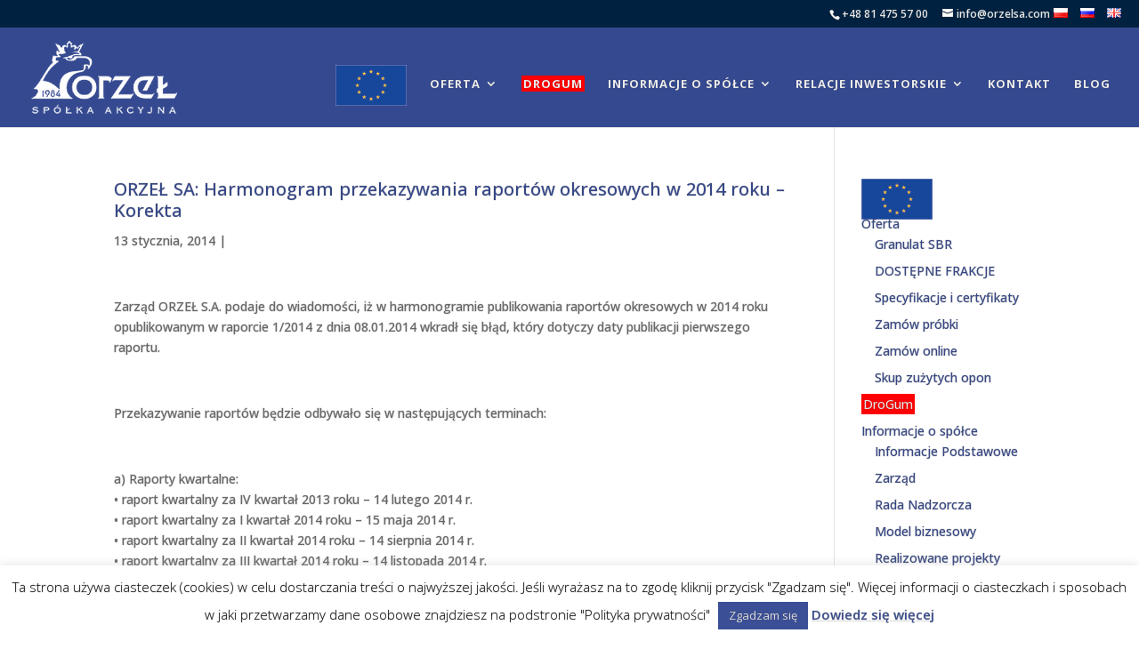

--- FILE ---
content_type: text/css
request_url: https://orzelsa.com/wp-content/et-cache/global/et-divi-customizer-global.min.css?ver=1748430827
body_size: 4435
content:
body,.et_pb_column_1_2 .et_quote_content blockquote cite,.et_pb_column_1_2 .et_link_content a.et_link_main_url,.et_pb_column_1_3 .et_quote_content blockquote cite,.et_pb_column_3_8 .et_quote_content blockquote cite,.et_pb_column_1_4 .et_quote_content blockquote cite,.et_pb_blog_grid .et_quote_content blockquote cite,.et_pb_column_1_3 .et_link_content a.et_link_main_url,.et_pb_column_3_8 .et_link_content a.et_link_main_url,.et_pb_column_1_4 .et_link_content a.et_link_main_url,.et_pb_blog_grid .et_link_content a.et_link_main_url,body .et_pb_bg_layout_light .et_pb_post p,body .et_pb_bg_layout_dark .et_pb_post p{font-size:14px}.et_pb_slide_content,.et_pb_best_value{font-size:15px}body{color:#6d6d6d}h1,h2,h3,h4,h5,h6{color:#354990}#et_search_icon:hover,.mobile_menu_bar:before,.mobile_menu_bar:after,.et_toggle_slide_menu:after,.et-social-icon a:hover,.et_pb_sum,.et_pb_pricing li a,.et_pb_pricing_table_button,.et_overlay:before,.entry-summary p.price ins,.et_pb_member_social_links a:hover,.et_pb_widget li a:hover,.et_pb_filterable_portfolio .et_pb_portfolio_filters li a.active,.et_pb_filterable_portfolio .et_pb_portofolio_pagination ul li a.active,.et_pb_gallery .et_pb_gallery_pagination ul li a.active,.wp-pagenavi span.current,.wp-pagenavi a:hover,.nav-single a,.tagged_as a,.posted_in a{color:#354990}.et_pb_contact_submit,.et_password_protected_form .et_submit_button,.et_pb_bg_layout_light .et_pb_newsletter_button,.comment-reply-link,.form-submit .et_pb_button,.et_pb_bg_layout_light .et_pb_promo_button,.et_pb_bg_layout_light .et_pb_more_button,.et_pb_contact p input[type="checkbox"]:checked+label i:before,.et_pb_bg_layout_light.et_pb_module.et_pb_button{color:#354990}.footer-widget h4{color:#354990}.et-search-form,.nav li ul,.et_mobile_menu,.footer-widget li:before,.et_pb_pricing li:before,blockquote{border-color:#354990}.et_pb_counter_amount,.et_pb_featured_table .et_pb_pricing_heading,.et_quote_content,.et_link_content,.et_audio_content,.et_pb_post_slider.et_pb_bg_layout_dark,.et_slide_in_menu_container,.et_pb_contact p input[type="radio"]:checked+label i:before{background-color:#354990}.container,.et_pb_row,.et_pb_slider .et_pb_container,.et_pb_fullwidth_section .et_pb_title_container,.et_pb_fullwidth_section .et_pb_title_featured_container,.et_pb_fullwidth_header:not(.et_pb_fullscreen) .et_pb_fullwidth_header_container{max-width:1200px}.et_boxed_layout #page-container,.et_boxed_layout.et_non_fixed_nav.et_transparent_nav #page-container #top-header,.et_boxed_layout.et_non_fixed_nav.et_transparent_nav #page-container #main-header,.et_fixed_nav.et_boxed_layout #page-container #top-header,.et_fixed_nav.et_boxed_layout #page-container #main-header,.et_boxed_layout #page-container .container,.et_boxed_layout #page-container .et_pb_row{max-width:1360px}a{color:#354990}#main-header,#main-header .nav li ul,.et-search-form,#main-header .et_mobile_menu{background-color:#3b4f97}#main-header .nav li ul{background-color:#354990}.nav li ul{border-color:#ffffff}.et_secondary_nav_enabled #page-container #top-header{background-color:#002240!important}#et-secondary-nav li ul{background-color:#002240}.et_header_style_centered .mobile_nav .select_page,.et_header_style_split .mobile_nav .select_page,.et_nav_text_color_light #top-menu>li>a,.et_nav_text_color_dark #top-menu>li>a,#top-menu a,.et_mobile_menu li a,.et_nav_text_color_light .et_mobile_menu li a,.et_nav_text_color_dark .et_mobile_menu li a,#et_search_icon:before,.et_search_form_container input,span.et_close_search_field:after,#et-top-navigation .et-cart-info{color:#fcfcfc}.et_search_form_container input::-moz-placeholder{color:#fcfcfc}.et_search_form_container input::-webkit-input-placeholder{color:#fcfcfc}.et_search_form_container input:-ms-input-placeholder{color:#fcfcfc}#top-menu li a{font-size:13px}body.et_vertical_nav .container.et_search_form_container .et-search-form input{font-size:13px!important}#top-menu li a,.et_search_form_container input{font-weight:bold;font-style:normal;text-transform:uppercase;text-decoration:none;letter-spacing:1px}.et_search_form_container input::-moz-placeholder{font-weight:bold;font-style:normal;text-transform:uppercase;text-decoration:none;letter-spacing:1px}.et_search_form_container input::-webkit-input-placeholder{font-weight:bold;font-style:normal;text-transform:uppercase;text-decoration:none;letter-spacing:1px}.et_search_form_container input:-ms-input-placeholder{font-weight:bold;font-style:normal;text-transform:uppercase;text-decoration:none;letter-spacing:1px}#top-menu li.current-menu-ancestor>a,#top-menu li.current-menu-item>a,#top-menu li.current_page_item>a{color:#ffffff}#main-footer{background-color:#354990}#main-footer .footer-widget h4,#main-footer .widget_block h1,#main-footer .widget_block h2,#main-footer .widget_block h3,#main-footer .widget_block h4,#main-footer .widget_block h5,#main-footer .widget_block h6{color:#ffffff}.footer-widget li:before{border-color:#ffffff}.footer-widget .et_pb_widget div,.footer-widget .et_pb_widget ul,.footer-widget .et_pb_widget ol,.footer-widget .et_pb_widget label{font-weight:normal;font-style:normal;text-transform:uppercase;text-decoration:none}.footer-widget .et_pb_widget div,.footer-widget .et_pb_widget ul,.footer-widget .et_pb_widget ol,.footer-widget .et_pb_widget label{line-height:1.8em}#footer-widgets .footer-widget li:before{top:9.6px}.bottom-nav,.bottom-nav a,.bottom-nav li.current-menu-item a{color:#ffffff}#et-footer-nav .bottom-nav li.current-menu-item a{color:#ffffff}#footer-info,#footer-info a{color:#ffffff}#footer-bottom .et-social-icon a{font-size:15px}#footer-bottom .et-social-icon a{color:#ffffff}body .et_pb_button{border-radius:0px}body.et_pb_button_helper_class .et_pb_button,body.et_pb_button_helper_class .et_pb_module.et_pb_button{}@media only screen and (min-width:981px){.et_header_style_left #et-top-navigation,.et_header_style_split #et-top-navigation{padding:42px 0 0 0}.et_header_style_left #et-top-navigation nav>ul>li>a,.et_header_style_split #et-top-navigation nav>ul>li>a{padding-bottom:42px}.et_header_style_split .centered-inline-logo-wrap{width:83px;margin:-83px 0}.et_header_style_split .centered-inline-logo-wrap #logo{max-height:83px}.et_pb_svg_logo.et_header_style_split .centered-inline-logo-wrap #logo{height:83px}.et_header_style_centered #top-menu>li>a{padding-bottom:15px}.et_header_style_slide #et-top-navigation,.et_header_style_fullscreen #et-top-navigation{padding:33px 0 33px 0!important}.et_header_style_centered #main-header .logo_container{height:83px}#logo{max-height:73%}.et_pb_svg_logo #logo{height:73%}.et_header_style_centered.et_hide_primary_logo #main-header:not(.et-fixed-header) .logo_container,.et_header_style_centered.et_hide_fixed_logo #main-header.et-fixed-header .logo_container{height:14.94px}.et_header_style_left .et-fixed-header #et-top-navigation,.et_header_style_split .et-fixed-header #et-top-navigation{padding:30px 0 0 0}.et_header_style_left .et-fixed-header #et-top-navigation nav>ul>li>a,.et_header_style_split .et-fixed-header #et-top-navigation nav>ul>li>a{padding-bottom:30px}.et_header_style_centered header#main-header.et-fixed-header .logo_container{height:59px}.et_header_style_split #main-header.et-fixed-header .centered-inline-logo-wrap{width:59px;margin:-59px 0}.et_header_style_split .et-fixed-header .centered-inline-logo-wrap #logo{max-height:59px}.et_pb_svg_logo.et_header_style_split .et-fixed-header .centered-inline-logo-wrap #logo{height:59px}.et_header_style_slide .et-fixed-header #et-top-navigation,.et_header_style_fullscreen .et-fixed-header #et-top-navigation{padding:21px 0 21px 0!important}.et_fixed_nav #page-container .et-fixed-header#top-header{background-color:!important}.et_fixed_nav #page-container .et-fixed-header#top-header #et-secondary-nav li ul{background-color:}.et-fixed-header#main-header,.et-fixed-header#main-header .nav li ul,.et-fixed-header .et-search-form{background-color:#354990}.et-fixed-header #top-menu a,.et-fixed-header #et_search_icon:before,.et-fixed-header #et_top_search .et-search-form input,.et-fixed-header .et_search_form_container input,.et-fixed-header .et_close_search_field:after,.et-fixed-header #et-top-navigation .et-cart-info{color:!important}.et-fixed-header .et_search_form_container input::-moz-placeholder{color:!important}.et-fixed-header .et_search_form_container input::-webkit-input-placeholder{color:!important}.et-fixed-header .et_search_form_container input:-ms-input-placeholder{color:!important}.et-fixed-header #top-menu li.current-menu-ancestor>a,.et-fixed-header #top-menu li.current-menu-item>a,.et-fixed-header #top-menu li.current_page_item>a{color:!important}.et-fixed-header#top-header a{color:}}@media only screen and (min-width:1500px){.et_pb_row{padding:30px 0}.et_pb_section{padding:60px 0}.single.et_pb_pagebuilder_layout.et_full_width_page .et_post_meta_wrapper{padding-top:90px}.et_pb_fullwidth_section{padding:0}}@media only screen and (max-width:980px){#main-header,#main-header .nav li ul,.et-search-form,#main-header .et_mobile_menu{background-color:#354990}.et_header_style_centered .mobile_nav .select_page,.et_header_style_split .mobile_nav .select_page,.et_mobile_menu li a,.mobile_menu_bar:before,.et_nav_text_color_light #top-menu>li>a,.et_nav_text_color_dark #top-menu>li>a,#top-menu a,.et_mobile_menu li a,#et_search_icon:before,#et_top_search .et-search-form input,.et_search_form_container input,#et-top-navigation .et-cart-info{color:#ffffff}.et_close_search_field:after{color:#ffffff!important}.et_search_form_container input::-moz-placeholder{color:#ffffff}.et_search_form_container input::-webkit-input-placeholder{color:#ffffff}.et_search_form_container input:-ms-input-placeholder{color:#ffffff}}@media only screen and (max-width:767px){.et_pb_section{padding:0px 0}.et_pb_section.et_pb_fullwidth_section{padding:0}}	h1,h2,h3,h4,h5,h6{font-family:'Open Sans',Helvetica,Arial,Lucida,sans-serif}body,input,textarea,select{font-family:'Open Sans',Helvetica,Arial,Lucida,sans-serif}body{-webkit-font-smoothing:antialiased;font-smooth:always;-webkit-text-stroke:1px rgba(61,61,61,0.2)}body.post-template-default.single.single-post #main-header{background-color:#354990!important}body.project-template-default.single.single-project #main-header{background-color:#354990!important}.et_pb_blog_0 .et_pb_post{padding-top:0px;padding-left:20px;padding-bottom:20px;padding-right:20px}.et_pb_post{margin-bottom:20px}.lang-item{display:inline-block;list-style:none;padding-right:10px}#access img{margin-bottom:0px}.feedzy-rss .rss_item .title{font-weight:300!important}a:hover{color:#000000}h1{font-size:20px;text-align:justify;line-height:1.2em}#raport_ramka{width:100%;padding-left:15px;padding-bottom:15px;padding-top:15px;border-style:solid;border-width:1px;border-color:#CCCCCC;margin-bottom:20px;display:inline-flex}#raport_lista{width:85%;border-right-style:solid;border-color:#cccccc;border-width:1px}#tabelka_raport{}#tresc_raportu{text-align:justify;padding-right:15px}.ikona_pdf_center{display:flex;flex-direction:column;justify-content:center;margin:0 auto}.w3eden .label{display:inline;padding:0;font-size:0px!important;color:#fff;text-align:center;white-space:nowrap;vertical-align:baseline}.tsba_googlegraph{font-size:0px}.m-chart-container{width:100%}.w3eden a{color:#354990;text-decoration:none}#main-content.entry-content tr td{border-top:1px solid #eee;padding-left:10px;padding-right:10px}.et_pb_all_tabs{padding:24px 30px;background:transparent}.hrf-content{display:none;padding-left:20px!important;margin-left:8px;margin-right:8px}h5.hrf-title{line-height:1.3em}body.woocommerce div.product .woocommerce-tabs .panel,body.woocommerce #content-area div.product .woocommerce-tabs .panel h2{display:none}.woocommerce div.product div.images,.woocommerce div.product div.summary{font-size:13px;line-height:1.5em}.sku_wrapper{display:none}.entry-summary p.price span{line-height:1.7em}.et_project_meta{padding:15px 0 15px;text-align:center}#google_translate_element.goog-te-gadget-simple{background-color:transparent;border-left:0px;border-top:0px;border-bottom:0px;border-right:0px;font-size:12px;display:inline-block;padding-top:0px;padding-bottom:0px;cursor:pointer;zoom:1;margin-right:-30px;margin-top:-3px}.et_pb_filterable_portfolio_0.et_pb_filterable_portfolio h2{font-size:15px;text-align:center;background-color:#354990;padding:7px}.et_pb_filterable_portfolio_0.et_pb_filterable_portfolio h2 a:hover{color:#fff!important}.et_pb_portfolio_0 .et_pb_portfolio_item h2{text-align:center}@media all and (min-width:981px){.et_pb_gutters3 .et_pb_column_1_3 .et_pb_grid_item,.et_pb_gutters3 .et_pb_column_1_3 .et_pb_widget,.et_pb_gutters3 .et_pb_column_1_3 .et_pb_shop_grid .woocommerce ul.products li.product,.et_pb_gutters3.et_pb_row .et_pb_column_1_3 .et_pb_grid_item,.et_pb_gutters3.et_pb_row .et_pb_column_1_3 .et_pb_widget,.et_pb_gutters3.et_pb_row .et_pb_column_1_3 .et_pb_shop_grid .woocommerce ul.products li.product,.et_section_specialty .et_pb_row .et_pb_column_2_3 .et_pb_gutters3.et_pb_row_inner .et_pb_column_1_3 .et_pb_grid_item,.et_section_specialty .et_pb_row .et_pb_column_2_3 .et_pb_gutters3.et_pb_row_inner .et_pb_column_1_3 .et_pb_widget,.et_section_specialty .et_pb_row .et_pb_column_2_3 .et_pb_gutters3.et_pb_row_inner .et_pb_column_1_3 .et_pb_shop_grid .woocommerce ul.products li.product{margin-bottom:10%}.et_pb_blog_grid h2{margin-bottom:15px}.et_pb_column .et_pb_filterable_portfolio .et_pb_portfolio_filters li:first-child a{-webkit-border-radius:0;-moz-border-radius:0;border-radius:0}.et_main_title .et_project_categories a{display:none}.et_main_title h1{display:inline-block;padding-right:2px;background-color:#354990;color:#FFF;padding:7px 12px 7px 12px;line-height:1em}.et_pb_gallery .et_pb_gallery_pagination,.et_pb_filterable_portfolio .et_pb_portofolio_pagination{display:none}.et_project_meta{padding:15px 0 15px;text-align:center;background-color:#354990}.et_project_meta a{color:#FFE026}.et_project_meta a:hover{color:#FFF}@media all{.faqwd_question_title_container{border-width:0px}.faqwd_expand_collapse{display:none}span.faqwd_quest_numbering{display:none}.faqwd_question_title_container{border:solid;border-color:#A3A3A3;border-width:1px;margin-bottom:10px}.faqwd_question_title_container .faqwd_question_title{font-size:inherit;color:#354990;line-height:1.8em;padding:5px 15px 5px 15px;text-align:justify;width:100%}.before20{float:inherit}.opened{background-color:#354990!important;border-color:#354990!important}.opened .faqwd_question_title span{color:#FFE026!important}.faqwd_question_title:hover{background-color:#354990;color:yellow!important}.faqwd_question_title_container .faqwd_question_title:hover{color:#FFE026;background-color:#354990}.faqwd_question_title_container:hover span{color:#FFE026}.faqwd_question_title_container:hover{color:#FFE026;background-color:#354990}a.faqwd_read_more_button{display:none}.et_pb_text p:last-of-type{padding-bottom:10px}}.faqwd_read_more_button{display:none}.et_pb_text p:last-of-type{padding-bottom:0px!important}h2 a:hover{color:white}#top-menu a:hover{color:#FFFFFF!important}.et_pb_post h2 a:hover,.et_pb_portfolio_item h3 a:hover{color:#000}.et_pb_post h2 a,.et_pb_portfolio_item h3 a{font-size:19px}#arfaly-filedrag{cursor:pointer;display:none;font-family:sans-serif;padding-top:-1px;padding-bottom:10px;font-size:15px!important;max-width:375px;max-height:175px;width:75%!important;font-weight:200;text-align:center;margin:0 auto;color:#DADADA;border:2px dashed #D3D3D3!important;border-radius:0px;-webkit-touch-callout:none;-webkit-user-select:none;-khtml-user-select:none;-moz-user-select:none;-ms-user-select:none;user-select:none}.et_pb_blog_grid .et_pb_post{border:1px solid #d8d8d8;padding:19px;background-color:#fff;word-wrap:break-word;text-align:justify}.et_pb_blog_grid h2{}.et_pb_blog_grid h2 a:hover{color:#FFF}.et_pb_filterable_portfolio_0.et_pb_filterable_portfolio h2,.et_pb_filterable_portfolio_0.et_pb_filterable_portfolio .et_pb_module_header{font-size:15px!important;color:#fff!important}.et_pb_filterable_portfolio_0.et_pb_filterable_portfolio h2{font-size:15px;text-align:center;background-color:#354990;padding-top:7px;padding-bottom:7px!important}.et_pb_filterable_portfolio_0.et_pb_filterable_portfolio h2:hover{font-size:15px;text-align:center;background-color:#455fb9;padding-top:7px;padding-bottom:7px!important}.et_pb_image_container,.et_pb_blog_grid .et_main_video_container,.et_pb_blog_grid .et_audio_content,.et_pb_blog_grid .et_pb_post .et_pb_slider{margin:0}.et_pb_post h2 a,.et_pb_portfolio_item h3 a{line-height:2.2em}.widget_search #s{-webkit-border-radius:0px;-moz-border-radius:0px;border-radius:0px;border-solid:0px;background-color:#FFF}.widget_search #searchform{width:133%;margin-top:-15px}.et_pb_portfolio_item h2 a:hover{color:#000}.et_pb_portfolio_item h3 a{font-size:14px;line-height:1.3em;text-align:left}div#nav_menu-6 a{color:#354990}div#nav_menu-6 a:hover{color:#000}.et_pb_slide_description h2{font-weight:500}#rect{background-color:transparent}.ninja-forms-form-wrap input,.ninja-forms-form-wrap select,.ninja-forms-form-wrap textarea{height:30px!important;font-size:14px}#ninja_forms_field_28{background-color:#fff;border-width:1px!important;border-color:#354990;border-radius:0;letter-spacing:0;font-size:20px;padding-bottom:40px;color:#354990}#ninja_forms_field_28:hover{color:#FFE026;background-color:#354990}#nf_submit_5{text-align:right}#ninja_forms_field_41{background-color:#fff;border-width:1px!important;border-color:#354990;border-radius:0;letter-spacing:0;font-size:20px;padding-bottom:35px;color:#354990}#ninja_forms_field_41:hover{color:#FFE026;background-color:#354990}#nf_submit_9{text-align:right}#mediaonas .et_pb_image_container img,.et_pb_post a img{}#mediaonas .et_pb_post h2{margin-top:10px;padding-left:200px;pointer-events:none;cursor:default;color:currentColor}#mediaonas p{padding-left:200px}#mediaonas .et_pb_blog_0{padding-left:0px!important;height:102px}#mediaonas .et_pb_post{padding-left:0px!important;height:102px}div#powrot1{text-align:center;background-color:#354990;padding-top:10px;padding-bottom:10px;margin-left:-17px;margin-top:30px}div#powrot1 a{color:#fff}div#powrot1:hover{background-color:#455fb9}ul#menu-menu_ru{text-transform:uppercase}.et_project_meta{display:none}.et_pb_fullwidth_header .et_pb_fullwidth_header_container.center .header-content{max-width:950px}.drogum a{color:white!important;background-color:red!important;padding:2px!important}.drogum a:hover{color:white!important;background-color:red!important;padding:2px!important}.et-fixed-header .drogum a{color:white!important;background-color:red!important;padding:2px!important}@media (min-width:981px){.et_pb_gutters3 .footer-widget{margin:0 2.5% 5.5% 0}}@media (min-width:981px){div#media_image-2 img{max-width:140%!important}}div#control_div{display:none}#pliki-do-pobrania .et_pb_portfolio_item h3 a,.et_pb_post h2 a{display:none}#pliki-do-pobrania .post-content{text-align:center;font-size:16px;padding-bottom:5px}#pliki-do-pobrania .post-content a{color:#ffffff;padding-top:13px;padding-bottom:13px;padding-left:15px;padding-right:15px;text-transform:uppercase;background-color:#354990}#pliki-do-pobrania	.post-content a:hover{background-color:red;padding-top:13px;padding-bottom:13px;padding-left:15px;padding-right:15px}#pliki-do-pobrania	.et_pb_blog_grid .et_pb_post{background-color:#2b4b8e}input#nf-field-4{float:right}h4.widgettitle{color:white;background-color:#3B4F97;padding-left:20px;padding-top:10px;margin-bottom:20px}#lista-raporty{display:flex;padding-top:20px;padding-bottom:20px;border-bottom:1px solid #D8D8D8}#lista-raporty-data{float:left;padding-right:20px}#lista-raporty-numer{float:left;padding-right:20px;width:15%}#lista-raporty-tytul{float:left;padding-right:20px;font-weight:600;width:70%}div#lista-raporty-pdf{position:absolute;margin-left:95%}#lista-raporty-pdf a{background-color:red;padding-left:10px;padding-right:10px;height:24px!important;color:white!important;font-weight:700}#lista-raporty-pdf a:hover{background-color:#435093}#et-info{float:right;margin-right:70px}ul#et-secondary-nav{position:fixed;right:10px}#et-secondary-nav li{margin-right:1px}#left-area .post-meta a{display:none}.pkt-blog{max-width:1100px;margin:0 auto;padding:0 2%;padding-top:0}.pkt-blog h1{color:#E62E4F}.pkt-blog__article.blog-article{max-width:1100px;margin:1vw auto;background-color:white;padding:1vw;-webkit-box-shadow:0 1px 2px rgba(0,0,0,0.07),0 2px 4px rgba(0,0,0,0.07),0 4px 8px rgba(0,0,0,0.07),0 8px 16px rgba(0,0,0,0.07),0 16px 32px rgba(0,0,0,0.07),0 32px 64px rgba(0,0,0,0.07);box-shadow:0 1px 2px rgba(0,0,0,0.07),0 2px 4px rgba(0,0,0,0.07),0 4px 8px rgba(0,0,0,0.07),0 8px 16px rgba(0,0,0,0.07),0 16px 32px rgba(0,0,0,0.07),0 32px 64px rgba(0,0,0,0.07)}.blog-article__header{width:-webkit-fit-content;width:-moz-fit-content;width:fit-content;color:#E62E4F;margin-bottom:2vw;margin-top:1vw;line-height:1}.blog-article__permalink{color:#E62E4F;margin-bottom:8px}.blog-article__read-more{display:block;padding:6px 20px;color:white;background:#3D3D3D;border:3px solid #3D3D3D;text-align:center;width:-webkit-fit-content;width:-moz-fit-content;width:fit-content;margin:0 auto;-webkit-transition:all 0.3s;transition:all 0.3s}.blog-article__read-more:hover{background-color:white;color:#3D3D3D}.blog-article__image{width:30vw;min-width:300px;height:20vw;min-height:200px;background-size:cover;background-position:center center}.blog-article__container{display:-webkit-box;display:-ms-flexbox;display:flex;-webkit-box-orient:horizontal;-webkit-box-direction:normal;-ms-flex-direction:row;flex-direction:row}.blog-article__excerpt{padding:0 1vw;display:inline-block}.blog-article__date{}.bdp-post-title a:hover{color:black!important}.h2sbr{font-size:20px;margin:15px 0px 15px 0px}.category-blog h2{font-size:20px}.category-blog p{text-align:justify}.tradingview-widget-copyright .blue-text{color:#354990!important;display:none}.eu_flag_orzel img{margin-bottom:-20px}

--- FILE ---
content_type: text/plain
request_url: https://www.google-analytics.com/j/collect?v=1&_v=j102&a=1390720935&t=pageview&_s=1&dl=https%3A%2F%2Forzelsa.com%2Fpl%2Forzel-sa-harmonogram-przekazywania-raportow-okresowych-w-2014-roku-korekta%2F&ul=en-us%40posix&dt=ORZE%C5%81%20SA%3A%20Harmonogram%20przekazywania%20raport%C3%B3w%20okresowych%20w%202014%20roku%20-%20Korekta%20-%20Orze%C5%82%20SA%20Zak%C5%82ad%20Produkcji%20Granulatu%20Gumowego&sr=1280x720&vp=1280x720&_u=IEBAAEABAAAAACAAI~&jid=1161730830&gjid=929832513&cid=521934760.1768913099&tid=UA-75981143-1&_gid=507535205.1768913099&_r=1&_slc=1&z=853720228
body_size: -449
content:
2,cG-0TJCC90LEV

--- FILE ---
content_type: application/javascript; charset=utf-8
request_url: https://www.tradingview-widget.com/static/bundles/embed/pl.55431.7609068db6017a1d76e7.js
body_size: 2101
content:
(self.webpackChunktradingview=self.webpackChunktradingview||[]).push([[55431,80645,15572,57335,8105,87063,47076,21764,63004],{421685:e=>{e.exports=["% PKB"]},46374:e=>{e.exports=["% w. nom."]},291500:e=>{e.exports=["Rentowność dyskontowa, %"]},167040:e=>{e.exports={en:["C"]}},800919:e=>{e.exports={en:["D"]}},933088:e=>{e.exports={en:["D"]}},918400:e=>{e.exports={en:["E"]}},514149:e=>{e.exports={en:["F"]}},650940:e=>{e.exports={en:["R"]}},745540:e=>{e.exports={en:["R"]}},756757:e=>{e.exports={en:["S"]}},102696:e=>{e.exports={en:["C"]}},943253:e=>{e.exports={en:["H"]}},389923:e=>{e.exports={en:["L"]}},746728:e=>{e.exports={en:["O"]}},971060:e=>{e.exports={en:["Vol"]}},55569:e=>{e.exports=["Dane spreadu intraday nie są dostępne"]},970234:e=>{e.exports=["Brak danych"]},662789:e=>{e.exports=["Brak danych dla wybranego interwału"]},13132:e=>{e.exports=["Maj"]},869328:e=>{e.exports={en:["CFD"]}},125354:e=>{e.exports=["Krypto"]},398361:e=>{e.exports=["Wszystko"]},207586:e=>{e.exports=["Obligacje"]},2380:e=>{e.exports=["Gospodarka"]},570135:e=>{e.exports={en:["Forex"]}},141504:e=>{e.exports=["Kontrakty terminowe"]},589740:e=>{e.exports=["Fundusze"]},875313:e=>{e.exports=["Indeksy"]},703374:e=>{e.exports=["Opcje"]},965331:e=>{e.exports=["Akcje"]},318717:e=>{e.exports={en:["3M"]}},189992:e=>{e.exports=["3L"]},744479:e=>{e.exports=["1 rok"]},492440:e=>{e.exports=["10 lat"]},27969:e=>{e.exports=["10L"]},333493:e=>{e.exports={en:["1M"]}},207075:e=>{e.exports={en:["1D"]}},189696:e=>{e.exports=["1T"]},186322:e=>{e.exports=["1R"]},745391:e=>{e.exports={en:["2Y"]}},820877:e=>{e.exports=["3 miesiące"]},558628:e=>{e.exports={en:["5D"]}},772834:e=>{e.exports=["5L"]},869411:e=>{e.exports={en:["6M"]}},655761:e=>{e.exports=["Kolumny"]},366891:e=>{e.exports=["Podłączanie"]},745054:e=>{e.exports=["Świece"]},580066:e=>{e.exports=["Wszystko"]},462616:e=>{e.exports=["Cały czas"]},227072:e=>{e.exports=["Kwi"]},534456:e=>{e.exports=["Obszar"]},546450:e=>{e.exports=["Sie"]},527377:e=>{e.exports=["Słupki"]},259213:e=>{e.exports=["Linia Bazowa"]},745504:e=>{e.exports=["Płatność co miesiąc."]},967752:e=>{e.exports=["Płatność co roku."]},418926:e=>{e.exports=["Dane są niedostępne"]},532084:e=>{e.exports=["Gru"]},739688:e=>{e.exports=["Opóźnienie"]},254602:e=>{e.exports=["Usunięto"]},328304:e=>{e.exports=["Koniec Dnia"]},57335:e=>{e.exports=["Błąd"]},302507:e=>{e.exports=["Lut"]},339643:e=>{e.exports=["Część ułamkowa wartości jest nieprawidłowa."]},383490:e=>{e.exports={en:["Kagi"]}},99906:e=>{e.exports=["Obszar HLC"]},800886:e=>{e.exports=["Słupki HLC"]},987845:e=>{e.exports=["Święto"]},913459:e=>{e.exports=["Puste Świece"]},863876:e=>{e.exports={en:["Heikin Ashi"]}},498236:e=>{e.exports={en:["High-low"]}},753434:e=>{e.exports=["Dane spreadu intraday nie są dostępne"]},652969:e=>{e.exports=["Nieprawidłowy Symbol"]},909161:e=>{e.exports=["Instrument nie są dostępny"]},562310:e=>{e.exports=["Sty"]},853786:e=>{e.exports=["Lip"]},800429:e=>{e.exports=["Cze"]},912179:e=>{e.exports=["Paź"]},786726:e=>{e.exports=["Ładowanie"]},903554:e=>{e.exports=["Linia"]},
409394:e=>{e.exports=["Linia ze znacznikami"]},743588:e=>{e.exports=["Przełamanie linii"]},92767:e=>{e.exports={en:["Mar"]}},241410:e=>{e.exports=["Rynek jest otwarty"]},762464:e=>{e.exports=["Rynek jest zamknięty"]},696935:e=>{e.exports=["Nd."]},206416:e=>{e.exports=["Dane NSE nie są aktualnie dostępne w aplikacji mobilnej. Może będą dostępne w przyszłości."]},836252:e=>{e.exports=["Brak danych"]},653273:e=>{e.exports=["Dotychczas brak danych"]},526899:e=>{e.exports=["Lis"]},988408:e=>{e.exports={en:["Snapshot"]}},370784:e=>{e.exports=["Druga część ułamkowa wartości jest nieprawidłowa."]},806816:e=>{e.exports=["Wrz"]},383298:e=>{e.exports=["Profil wolumenu sesji"]},586146:e=>{e.exports=["Przekroczono limit liczby analiz: {number} analiz na układ.\nProsimy usunąć niektóre analizy."]},869217:e=>{e.exports=["Linia schodkowa"]},276519:e=>{e.exports=["Wykres punktowo-symboliczny"]},673897:e=>{e.exports={en:["Post-market"]}},488129:e=>{e.exports=["Miniony rok"]},158141:e=>{e.exports=["Ostatnie pięć lat"]},784999:e=>{e.exports=["Miniony miesiąc"]},649423:e=>{e.exports=["Miniony kwartał"]},236018:e=>{e.exports={en:["Pre-market"]}},366123:e=>{e.exports=["Format ceny jest niepoprawny"]},914568:e=>{e.exports={en:["Q1"]}},913534:e=>{e.exports={en:["Q2"]}},914530:e=>{e.exports={en:["Q3"]}},903762:e=>{e.exports={en:["Q4"]}},167476:e=>{e.exports=["Notowania opóźnione o {number} min."]},369539:e=>{e.exports=["Notowania opóźnione o {number} min i aktualizowane co 30 sekund"]},855169:e=>{e.exports=["Zakres"]},303058:e=>{e.exports=["Czas rzeczywisty"]},188130:e=>{e.exports={en:["Renko"]}},38822:e=>{e.exports=["Tryb odtwarzania"]},966719:e=>{e.exports=["Ostrzeżenie"]},205935:e=>{e.exports=["Dzisiaj"]},214572:e=>{e.exports=["Ten symbol jest dostępny tylko w {linkStart}TradingView{linkEnd}"]},617809:e=>{e.exports={en:["Time Price Opportunity"]}},193722:e=>{e.exports=["Świece wolumenu"]},292763:e=>{e.exports={en:["Volume footprint"]}},15572:e=>{e.exports=["Odwiedź TradingView — platformę do tworzenia wykresów finansowych i społeczność tradingową"]},168881:e=>{e.exports={en:["YTD"]}},251478:e=>{e.exports=["Od początku roku"]},317310:e=>{e.exports=["Rocznie"]},699912:e=>{e.exports=["rozliczanie miesięczne"]},425256:e=>{e.exports=["rozliczane rocznie"]},173039:e=>{e.exports=["miesięcznie"]},81277:e=>{e.exports=["trzy miesiące"]},233969:e=>{e.exports=["Okres próbny"]},946530:e=>{e.exports=["Okres próbny {proPlanName}"]},898393:e=>{e.exports=["miesiąc","miesiące","miesięcy","miesięcy"]},862368:e=>{e.exports=["{str} dzień","{str} dni","{str} dni","{str} dni"]},664963:e=>{e.exports=["{str} godzina","{str} godziny","{str} godzin","{str} godzin"]},520062:e=>{e.exports=["{str} miesiąc","{str} miesiące","{str} miesięcy","{str} miesięcy"]},805926:e=>{e.exports=["{str} minuta","{str} minuty","{str} minut","{str} minut"]},149306:e=>{e.exports=["{str} tydzień","{str} tygodnie","{str} tygodni","{str} tygodni"]},791549:e=>{e.exports=["{str} rok","{str} lata","{str} lat","{str} lat"]},993205:e=>{e.exports=["rok","lata","lat","lat"]}}]);

--- FILE ---
content_type: application/javascript
request_url: https://orzelsa.com/wp-content/plugins/smart-countdown-fx/js/plural_js/plural_pl_pl.js?ver=6.8.3
body_size: 23
content:
function smartcountdown_plural(n) {
	var rest10 = n % 10;
	var rest100 = n % 100;
	if(n == 1) {
		return '_1';
	} else if(rest10 >=2 && rest10 <= 4 && (rest100 < 10 || rest100 >= 20)) {
		return '_2';
	} else {
		return '';
	}
}
